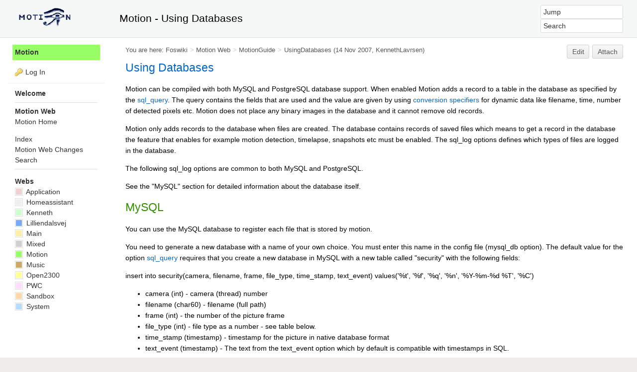

--- FILE ---
content_type: text/html; charset=utf-8
request_url: https://lavrsen.dk/foswiki/bin/view/Motion/UsingDatabases
body_size: 5946
content:
<!DOCTYPE html><html lang="en">
<head>
<title> UsingDatabases &lt; Motion &lt; Foswiki</title>
<meta http-equiv="X-UA-Compatible" content="IE=edge" />
<meta charset="utf-8" />
<meta name="viewport" content="width=device-width, initial-scale=1, maximum-scale=1.5, user-scalable=yes" />
<meta name="mobile-web-app-capable" content="yes" />
<meta name="mobile-web-app-status-bar-style" content="black-translucent" />
<meta name="apple-mobile-web-app-capable" content="yes" />
<meta name="apple-mobile-web-app-status-bar-style" content="black-translucent" />
<link rel="icon" href="/foswiki/pub/System/ProjectLogos/favicon.ico" type="image/x-icon" />
<link rel="shortcut icon" href="/foswiki/pub/System/ProjectLogos/favicon.ico" type="image/x-icon" />
<link rel="alternate" href="/foswiki/bin/edit/Motion/UsingDatabases?t=1768863188" type="application/x-wiki" title="edit UsingDatabases" />
<meta name="TEXT_NUM_TOPICS" content="Number of topics:" />
<meta name="TEXT_MODIFY_SEARCH" content="Modify search" />

<link rel="alternate" type="application/rss+xml" title="RSS Feed" href="/foswiki/bin/view/Motion/WebRss" />
<base href="https://lavrsen.dk/foswiki/bin/view/Motion/UsingDatabases" /><!--[if IE]></base><![endif]-->
<link class='head SMILIESPLUGIN' rel='stylesheet' href='/foswiki/pub/System/SmiliesPlugin/smilies.css' type='text/css' media='all' /><!--SMILIESPLUGIN-->
<style class='head TABLEPLUGIN_default' type="text/css" media="all">
body .foswikiTable {border-width:1px}
body .foswikiTable .tableSortIcon img {padding-left:.3em; vertical-align:text-bottom}
body .foswikiTable td {border-style:solid none; vertical-align:top}
body .foswikiTable th {border-style:none solid; vertical-align:top; background-color:#d6d3cf; color:#000000}
body .foswikiTable th a:link {color:#000000}
body .foswikiTable th a:visited {color:#000000}
body .foswikiTable th a:hover {color:#000000; background-color:#d6d3cf}
body .foswikiTable th.foswikiSortedCol {background-color:#c4c1ba}
body .foswikiTable tr.foswikiTableRowdataBg0 td {background-color:#ffffff}
body .foswikiTable tr.foswikiTableRowdataBg0 td.foswikiSortedCol {background-color:#f7f7f6}
body .foswikiTable tr.foswikiTableRowdataBg1 td {background-color:#f7f7f6}
body .foswikiTable tr.foswikiTableRowdataBg1 td.foswikiSortedCol {background-color:#f0f0ee}
</style><!--TABLEPLUGIN_default-->
<style class='head TABLEPLUGIN_specific' type="text/css" media="all">
body .foswikiTable#tableUsingDatabases1 td.foswikiTableCol0 {width:400px; text-align:left}
body .foswikiTable#tableUsingDatabases1 td.foswikiTableCol1 {width:70px; text-align:center}
body .foswikiTable#tableUsingDatabases1 th.foswikiTableCol0 {width:400px}
body .foswikiTable#tableUsingDatabases1 th.foswikiTableCol1 {width:70px}
</style><!--TABLEPLUGIN_specific-->
<link rel='stylesheet' href='/foswiki/pub/System/SkinTemplates/base.css' media='all' type='text/css' />
<link rel='stylesheet' href='/foswiki/pub/System/PatternSkinTheme/layout.css' media='all' type='text/css' />
<link rel='stylesheet' href='/foswiki/pub/System/PatternSkinTheme/style.css' media='all' type='text/css' />
<link rel='stylesheet' href='/foswiki/pub/System/PatternSkinTheme/colors.css' media='all' type='text/css' />
<link rel='stylesheet' href='/foswiki/pub/System/PatternSkinTheme/column_left.css' media='all' type='text/css' />
<link rel='stylesheet' href='/foswiki/pub/System/PatternSkinTheme/variant_foswiki_noframe.css' media='all' type='text/css' />
<style type="text/css" media="all">
	/* Styles that are set using variables */
	.patternBookView .foswikiTopRow,
	.patternWebIndicator,
	.patternWebIndicator a {
		background-color:#99FF66 ;
	}
	
#patternTopBarContents { background-color:#f6f8f8;}
.patternBookView {
	border-color:#99FF66 ;
}
.patternPreviewPage #patternMain {
	/* uncomment to set the preview image */
	/*background-image:url("/foswiki/pub/System/PreviewBackground/preview2bg.gif");*/
}
</style>
<link rel='stylesheet' href='/foswiki/pub/System/PatternSkin/print.css' media='print' type='text/css' />



<script class='script JQUERYPLUGIN' src='/foswiki/pub/System/JQueryPlugin/jquery-2.2.4.js'></script><!--JQUERYPLUGIN-->
<script class='script JQUERYPLUGIN::OBSERVER' src='/foswiki/pub/System/JQueryPlugin/plugins/observer/observer.js?version=0.1'></script><!--JQUERYPLUGIN::OBSERVER-->
<script class='script JQUERYPLUGIN::MIGRATE' src='/foswiki/pub/System/JQueryPlugin/plugins/migrate/jquery.migrate.js?version=3.4.1'></script><!--JQUERYPLUGIN::MIGRATE-->
<script class='script JQUERYPLUGIN::FOSWIKI' src='/foswiki/pub/System/JQueryPlugin/plugins/foswiki/jquery.foswiki.js?version=3.10'></script><!--JQUERYPLUGIN::FOSWIKI-->
<script class='script JQUERYPLUGIN::BROWSER' src='/foswiki/pub/System/JQueryPlugin/plugins/browser/jquery.browser.js?version=0.1.0'></script><!--JQUERYPLUGIN::BROWSER-->
<script class='script JQUERYPLUGIN::FOSWIKI::PREFERENCES foswikiPreferences' type='text/json'>{
   "COOKIEPATH" : "/",
   "COOKIEREALM" : "",
   "WEB" : "Motion",
   "PUBURL" : "https://lavrsen.dk/foswiki/pub",
   "WIKIUSERNAME" : "Main.WikiGuest",
   "SCRIPTSUFFIX" : "",
   "SYSTEMWEB" : "System",
   "PUBURLPATH" : "/foswiki/pub",
   "SCRIPTURL" : "https://lavrsen.dk/foswiki/bin",
   "SCRIPTURLPATHS" : {
      "view" : "/foswiki/bin/view"
   },
   "USERNAME" : "guest",
   "WIKINAME" : "WikiGuest",
   "TOPIC" : "UsingDatabases",
   "NAMEFILTER" : "[\\\\\\s*?~^$@%`\"'&|<:;>\\[\\]#\\x00-\\x1f]",
   "USERSWEB" : "Main",
   "SKIN" : "natedit,pattern",
   "SCRIPTURLPATH" : "/foswiki/bin",
   "SERVERTIME" : "19 Jan 2026 - 23:53",
   "URLHOST" : "https://lavrsen.dk"
}
</script><!--JQUERYPLUGIN::FOSWIKI::PREFERENCES-->
<script class='script JavascriptFiles/foswikiString' type="text/javascript" src="/foswiki/pub/System/JavascriptFiles/foswikiString.js"></script><!--JavascriptFiles/foswikiString-->
<script class='script JavascriptFiles/foswikiForm' type="text/javascript" src="/foswiki/pub/System/JavascriptFiles/foswikiForm.js"></script><!--JavascriptFiles/foswikiForm-->
<script class='script JavascriptFiles/foswikiPref' type="text/javascript" src="/foswiki/pub/System/JavascriptFiles/foswikiPref.js"></script><!--JavascriptFiles/foswikiPref-->
<script class='script JavascriptFiles/strikeone' type="text/javascript" src="/foswiki/pub/System/JavascriptFiles/strikeone.js"></script><!--JavascriptFiles/strikeone-->
<script class='script PatternSkin/pattern' type="text/javascript" src="/foswiki/pub/System/PatternSkin/pattern.js"></script><!--PatternSkin/pattern-->
</head> 
<body class="foswikiNoJs patternViewPage foswikiHasNoChangePermission foswikiGuest">
<span id="PageTop"></span><div class="foswikiPage"><div id="patternScreen">
<div id="patternPageShadow"><div id="patternTopBar">
  <div id="patternTopBarContentsWrapper">
	 <div id="patternTopBarContents"><table border="0" cellpadding="0" cellspacing="0" style="width:100%; margin-top:0; padding-top:0">
<tr><td width="210" valign="top"><span id="foswikiLogo" class="foswikiImage"><a href="http://www.lavrsen.dk/foswiki/bin/view/Motion/WebHome" rel="nofollow"><img src="https://lavrsen.dk/foswiki/pub/Motion/WebPreferences/motion-trans.gif" border="0" alt="Motion Wiki Home" style="border:none;" /></a></span></td>
<td align="left" valign="center">
    <span style="font-size:150%;">Motion - Using Databases</span>
</td>
<td width="230" align="right" valign="top" class="patternMetaMenu">
 <ul>
<li> <form name="jumpForm" action="/foswiki/bin/view/Motion/UsingDatabases"><input id="jumpFormField" title="Jump" type="text" class="foswikiInputField foswikiDefaultText" name="topic" value="" size="18" /><noscript>&nbsp;<input type="submit" class="foswikiButton" size="5" name="submit" value="Jump" />&nbsp;</noscript>   </form>
</li> <li> <form name="quickSearchForm" action="/foswiki/bin/view/Motion/WebSearch"><input type="text" class="foswikiInputField foswikiDefaultText" title="Search" id="quickSearchBox" name="search" value="" size="18" /><input type="hidden" name="scope" value="all" /><input type="hidden" name="web" value="Motion" /><noscript>&nbsp;<input type="submit" size="5" class="foswikiButton" name="submit" value="Search" />&nbsp;</noscript>   </form>
</li></ul> 
</td></tr></table></div>
  </div>
</div>
<div id="patternPage">
<div id="patternWrapper"><div id="patternOuter" class="clear">
<div id="patternFloatWrap">
<div id="patternMain"><div id="patternClearHeaderCenter"></div>
<div id="patternMainContents"><div class="patternTop clear"><span class="patternHomePath foswikiLeft"><span class="patternHomePathTitle">You are here: </span><a href="/foswiki/bin/view/">Foswiki</a><span class='foswikiSeparator'>&gt;</span><a href="/foswiki/bin/view/Motion/WebHome">Motion Web</a><span class='foswikiSeparator'>&gt;</span><a href="/foswiki/bin/view/Motion/MotionGuide">MotionGuide</a><span class='foswikiSeparator'>&gt;</span><a href="/foswiki/bin/view/Motion/UsingDatabases" title='Topic revision: 5 (14 Nov 2007 - 22:32:54)'>UsingDatabases</a> <span class='patternRevInfo'>(14 Nov 2007, <a href="/foswiki/bin/view/Main/KennethLavrsen">KennethLavrsen</a>)</span></span><span class="patternToolBar foswikiRight"><a class='foswikiRequiresChangePermission' href='/foswiki/bin/edit/Motion/UsingDatabases?t=1768863188' rel='nofollow' title='Edit this topic text' >Edit </a><a class='foswikiRequiresChangePermission' href='/foswiki/bin/attach/Motion/UsingDatabases' rel='nofollow' title='Attach an image or document to this topic'>Attach</a></span></div><div class="foswikiContentHeader"></div><div class="patternContent"><div class="foswikiTopic">
<h2 id="Using_Databases">  <a class="foswikiCurrentTopicLink" href="/foswiki/bin/view/Motion/UsingDatabases">Using Databases</a> </h2>
Motion can be compiled with both MySQL and PostgreSQL database support. When enabled Motion adds a record to a table in the database as specified by the <a href="/foswiki/bin/view/Motion/ConfigOptionSqlQuery">sql_query</a>. The query contains the fields that are used and the value are given by using <a href="/foswiki/bin/view/Motion/ConversionSpecifiers">conversion specifiers</a> for dynamic data like filename, time, number of detected pixels etc. Motion does not place any binary images in the database and it cannot remove old records.
<p></p>
Motion only adds records to the database when files are created. The database contains records of saved files which means to get a record in the database the feature that enables for example motion detection, timelapse, snapshots etc must be enabled. The sql_log options defines which types of files are logged in the database.
<p></p>
The following sql_log options are common to both MySQL and PostgreSQL.
<p></p>
<p></p>
<p></p>
See the "MySQL" section for detailed information about the database itself.
<p></p>
<h2 id="MySQL"> MySQL </h2>
You can use the MySQL database to register each file that is stored by motion.
<p></p>
You need to generate a new database with a name of your own choice. You must enter this name in the config file (mysql_db option). The default value for the option <a href="/foswiki/bin/view/Motion/ConfigOptionSqlQuery">sql_query</a> requires that you create a new database in MySQL with a new table called "security" with the following fields:
<p></p>
insert into security(camera, filename, frame, file_type, time_stamp, text_event) values('%t', '%f', '%q', '%n', '%Y-%m-%d %T', '%C')
<p></p> <ul>
<li> camera (int) - camera (thread) number 
</li> <li> filename (char60) - filename (full path) 
</li> <li> frame (int) - the number of the picture frame 
</li> <li> file_type (int) - file type as a number - see table below.
</li> <li> time_stamp (timestamp) - timestamp for the picture in native database format 
</li> <li> text_event (timestamp) - The text from the text_event option which by default is compatible with timestamps in SQL.
</li></ul> 
<p></p>
Note from version 3.2.4 the introduction of <a href="/foswiki/bin/view/Motion/ConfigOptionSqlQuery">sql_query</a> completely redefines the way you setup the SQL feature. It is now 100% flexible and can easily be made compatible with your existing Motion database from earlier versions of Motion.
<p></p>
These are the file type descriptions and the file type numbers stored in the database.
<p></p>
<table class="foswikiTable" id="tableUsingDatabases1" rules="none">
	<tbody>
		<tr class="foswikiTableOdd foswikiTableRowdataBgSorted0 foswikiTableRowdataBg0">
			<td class="foswikiTableCol0 foswikiFirstCol"> Normal image </td>
			<td class="foswikiTableCol1 foswikiLastCol"> 1 </td>
		</tr>
		<tr class="foswikiTableEven foswikiTableRowdataBgSorted1 foswikiTableRowdataBg1">
			<td class="foswikiTableCol0 foswikiFirstCol"> Snapshot image </td>
			<td class="foswikiTableCol1 foswikiLastCol"> 2 </td>
		</tr>
		<tr class="foswikiTableOdd foswikiTableRowdataBgSorted0 foswikiTableRowdataBg0">
			<td class="foswikiTableCol0 foswikiFirstCol"> Motion image (showing only pixels defined as motion) </td>
			<td class="foswikiTableCol1 foswikiLastCol"> 4 </td>
		</tr>
		<tr class="foswikiTableEven foswikiTableRowdataBgSorted1 foswikiTableRowdataBg1">
			<td class="foswikiTableCol0 foswikiFirstCol"> Normal mpeg image </td>
			<td class="foswikiTableCol1 foswikiLastCol"> 8 </td>
		</tr>
		<tr class="foswikiTableOdd foswikiTableRowdataBgSorted0 foswikiTableRowdataBg0">
			<td class="foswikiTableCol0 foswikiFirstCol"> Motion mpeg (showing only pixels defined as motion) </td>
			<td class="foswikiTableCol1 foswikiLastCol"> 16 </td>
		</tr>
		<tr class="foswikiTableEven foswikiTableRowdataBgSorted1 foswikiTableRowdataBg1">
			<td class="foswikiTableCol0 foswikiFirstCol foswikiLast"> Timelapse mpeg </td>
			<td class="foswikiTableCol1 foswikiLastCol foswikiLast"> 32 </td>
		</tr>
	</tbody></table>
<p></p>
You can create the table using the following SQL statement.
<p></p>
<code>CREATE TABLE security (camera int, filename char(80) not null, frame int, file_type int, time_stamp timestamp(14), text_event timestamp(14));</code>
<p></p>
If you choose to use text_event for a non-timestamp value you can instead define something like.
<p></p>
<code>CREATE TABLE security (camera int, filename char(80) not null, frame int, file_type int, time_stamp timestamp(14), text_event char(40));</code>
<p></p>
<p></p>
Remember to update grant table to give access to the mysql username you choose for motion.
<p></p>
It would be too much to go into detail about how to setup and use MySQL. After all this is a guide about Motion. However here are some hints and links.
<p></p>
<a href="http://www.linuxplanet.com/linuxplanet/tutorials/1046/1/" rel="nofollow">Setting Up a MySQL Based Website</a> - A beginners guide from Linux Planet.
<p></p>
<a href="http://hotwired.lycos.com/webmonkey/99/21/index2a.html" rel="nofollow">Webmonkey PHP/!MySQL tutorial</a> - Entertaining and easy to read.
<p></p>
The <a href="http://www.phpmyadmin.net/" rel="nofollow">phpMyAdmin homepage</a>. The best and simplest tool to use MySQL (editors opinion). Requires Apache/PHP.
<p></p>
<strong>The options for MySQL</strong>
<p></p>
<p></p>
<p></p>
<p></p>
<h2 id="PostgreSQL"> PostgreSQL </h2>
Same/similar as for MySQL above.
<p></p>
<strong>The options for PostgreSQL</strong>
<p></p>
<p></p>
<p></p>
<p></p>
<p></p>
<p></p>
-- <a href="/foswiki/bin/view/Main/KennethLavrsen">KennethLavrsen</a> - 29 Jan 2005 </div>
<div class="foswikiContentFooter"></div><div class="foswikiFormSteps"><div class="patternTopicActions foswikiFormStep"><span class="patternActionButtons"><a class='foswikiRequiresChangePermission' href='/foswiki/bin/edit/Motion/UsingDatabases?t=1768863188' rel='nofollow' title='Edit this topic text' accesskey='e'><span class='foswikiAccessKey'>E</span>dit </a><span class='foswikiSeparator'>&nbsp;|&nbsp;</span><a class='foswikiRequiresChangePermission' href='/foswiki/bin/attach/Motion/UsingDatabases' rel='nofollow' title='Attach an image or document to this topic' accesskey='a'><span class='foswikiAccessKey'>A</span>ttach</a><span class='foswikiSeparator'>&nbsp;|&nbsp;</span><span><a href='/foswiki/bin/view/Motion/UsingDatabases?cover=print;' rel='nofollow' title='Printable version of this topic' accesskey='p'><span class='foswikiAccessKey'>P</span>rint version</a></span><span class='foswikiSeparator'>&nbsp;|&nbsp;</span><span><a class='foswikiRequiresChangePermission' href='/foswiki/bin/oops/Motion/UsingDatabases?template=oopshistory' rel='nofollow' title='View complete topic history' accesskey='h'><span class='foswikiAccessKey'>H</span>istory</a>: r5&nbsp;<a href="/foswiki/bin/compare/Motion/UsingDatabases?rev1=4;rev2=5" rel="nofollow">&lt;</a>&nbsp;<a href="/foswiki/bin/view/Motion/UsingDatabases?rev=4" rel="nofollow">r4</a>&nbsp;<a href="/foswiki/bin/compare/Motion/UsingDatabases?rev1=3;rev2=4" rel="nofollow">&lt;</a>&nbsp;<a href="/foswiki/bin/view/Motion/UsingDatabases?rev=3" rel="nofollow">r3</a>&nbsp;<a href="/foswiki/bin/compare/Motion/UsingDatabases?rev1=2;rev2=3" rel="nofollow">&lt;</a>&nbsp;<a href="/foswiki/bin/view/Motion/UsingDatabases?rev=2" rel="nofollow">r2</a>&nbsp;<a href="/foswiki/bin/compare/Motion/UsingDatabases?rev1=1;rev2=2" rel="nofollow">&lt;</a>&nbsp;<a href="/foswiki/bin/view/Motion/UsingDatabases?rev=1" rel="nofollow">r1</a></span><span class='foswikiSeparator'>&nbsp;|&nbsp;</span><span><a href='/foswiki/bin/view/Motion/UsingDatabases?template=backlinksweb' rel='nofollow' title='Search the Motion Web for topics that link to here' accesskey='b'><span class='foswikiAccessKey'>B</span>acklinks</a></span><span class='foswikiSeparator'>&nbsp;|&nbsp;</span><span><a href='/foswiki/bin/view/Motion/UsingDatabases?raw=on' rel='nofollow' title='View without formatting' accesskey='v'><span class='foswikiAccessKey'>V</span>iew wiki text</a></span><span class='foswikiSeparator'>&nbsp;|&nbsp;</span><a class='foswikiRequiresChangePermission' href='/foswiki/bin/edit/Motion/UsingDatabases?t=1768863188;nowysiwyg=1' rel='nofollow' title='Edit Wiki text' accesskey='w'>Edit <span class='foswikiAccessKey'>w</span>iki text</a><span class='foswikiSeparator'>&nbsp;|&nbsp;</span><span><a href='/foswiki/bin/view/Motion/UsingDatabases?template=more&amp;maxrev=%MAXREV%&amp;currrev=%CURRREV%' rel='nofollow' title='Delete or rename this topic; set parent topic; view and compare revisions' accesskey='m'><span class='foswikiAccessKey'>M</span>ore topic actions</a></span></span></div></div></div><div class="patternInfo"><span class="patternRevInfo">Topic revision: r5 - 14 Nov 2007, <a href="/foswiki/bin/view/Main/KennethLavrsen">KennethLavrsen</a></span></div>
</div>
</div><div id="patternSideBar"><div id="patternClearHeaderLeft"></div>
<div id="patternSideBarContents"><div class="patternWebIndicator">
<a href='/foswiki/bin/view/Motion/WebHome'>Motion</a>
</div>
<div class="patternLeftBarPersonal">
<ul id="patternLeftBarUserActions">
<li class='patternLogIn'><img src='/foswiki/pub/System/FamFamFamSilkIcons/key.png' class='foswikiIcon jqIcon key'  alt='key'  width='16'  /><a href="/foswiki/bin/logon/Motion/UsingDatabases">Log In</a></li> </ul>
</div> <ul>
<li> <strong><a href="/foswiki/bin/view/System/WelcomeGuest">Welcome</a></strong>
</li></ul> 
<hr /> <ul>
<li> <b>Motion Web</b>
</li> <li> <a class="foswikiCurrentWebHomeLink" href="/foswiki/bin/view/Motion/WebHome">Motion Home</a>
</li></ul> 
<p></p> <ul>
<li> <a href="/foswiki/bin/view/Motion/WebIndex">Index</a>
</li> <li> <a href="/foswiki/bin/view/Motion/WebChanges">Motion Web Changes</a>
</li> <li> <a href="/foswiki/bin/view/Motion/WebSearch">Search</a>
</li></ul> 
<hr />
<p></p> <ul>
<li> <strong>Webs</strong>
</li> <li> <span style="white-space:nowrap"  ><a href="/foswiki/bin/view/Application/WebHome"><img src="https://lavrsen.dk/foswiki/pub/System/DocumentGraphics/web-bg.png" border="0" alt="" width="16" height="16" style="background-color:#F0D0D0" /> Application</a></span>
</li> <li> <span style="white-space:nowrap"  ><a href="/foswiki/bin/view/Homeassistant/WebHome"><img src="https://lavrsen.dk/foswiki/pub/System/DocumentGraphics/web-bg.png" border="0" alt="" width="16" height="16" style="background-color:#efefef" /> Homeassistant</a></span>
</li> <li> <span style="white-space:nowrap"  ><a href="/foswiki/bin/view/Kenneth/WebHome"><img src="https://lavrsen.dk/foswiki/pub/System/DocumentGraphics/web-bg.png" border="0" alt="" width="16" height="16" style="background-color:#CCFFCC" /> Kenneth</a></span>
</li> <li> <span style="white-space:nowrap"  ><a href="/foswiki/bin/view/Lilliendalsvej/WebHome"><img src="https://lavrsen.dk/foswiki/pub/System/DocumentGraphics/web-bg.png" border="0" alt="" width="16" height="16" style="background-color:#7aA8Fc" /> Lilliendalsvej</a></span>
</li> <li> <span style="white-space:nowrap"  ><a href="/foswiki/bin/view/Main/WebHome"><img src="https://lavrsen.dk/foswiki/pub/System/DocumentGraphics/web-bg.png" border="0" alt="" width="16" height="16" style="background-color:#FFEFA6" /> Main</a></span>
</li> <li> <span style="white-space:nowrap"  ><a href="/foswiki/bin/view/Mixed/WebHome"><img src="https://lavrsen.dk/foswiki/pub/System/DocumentGraphics/web-bg.png" border="0" alt="" width="16" height="16" style="background-color:#D0D0D0" /> Mixed</a></span>
</li> <li> <span style="white-space:nowrap"  ><a href="/foswiki/bin/view/Motion/WebHome"><img src="https://lavrsen.dk/foswiki/pub/System/DocumentGraphics/web-bg.png" border="0" alt="" width="16" height="16" style="background-color:#99FF66 " /> Motion</a></span>
</li> <li> <span style="white-space:nowrap"  ><a href="/foswiki/bin/view/Music/WebHome"><img src="https://lavrsen.dk/foswiki/pub/System/DocumentGraphics/web-bg.png" border="0" alt="" width="16" height="16" style="background-color:#ccaa66 " /> Music</a></span>
</li> <li> <span style="white-space:nowrap"  ><a href="/foswiki/bin/view/Open2300/WebHome"><img src="https://lavrsen.dk/foswiki/pub/System/DocumentGraphics/web-bg.png" border="0" alt="" width="16" height="16" style="background-color:#FFFF99 " /> Open2300</a></span>
</li> <li> <span style="white-space:nowrap"  ><a href="/foswiki/bin/view/PWC/WebHome"><img src="https://lavrsen.dk/foswiki/pub/System/DocumentGraphics/web-bg.png" border="0" alt="" width="16" height="16" style="background-color:#FFDDFF" /> PWC</a></span>
</li> <li> <span style="white-space:nowrap"  ><a href="/foswiki/bin/view/Sandbox/WebHome"><img src="https://lavrsen.dk/foswiki/pub/System/DocumentGraphics/web-bg.png" border="0" alt="" width="16" height="16" style="background-color:#FFD8AA" /> Sandbox</a></span>
</li> <li> <span style="white-space:nowrap"  ><a href="/foswiki/bin/view/System/WebHome"><img src="https://lavrsen.dk/foswiki/pub/System/DocumentGraphics/web-bg.png" border="0" alt="" width="16" height="16" style="background-color:#B9DAFF" /> System</a></span>
</li></ul> 
<p></p>
</div></div>
</div>
</div></div><div id="patternBottomBar"><div id="patternBottomBarContents"><div id="patternWebBottomBar">Copyright © 1999-2026 by the contributing authors. 
All material on this collaboration platform is the property of the contributing authors.<br />Please do not email Kenneth for support questions (<a href="/foswiki/bin/view/Motion/WhyNotReplyingPrivateSupportEmails">read why</a>). Use the <a href="/foswiki/bin/view/Motion/SupportRequests">Support Requests</a> page or join the <a href="/foswiki/bin/view/Motion/MailingList">Mailing List</a>.<br />This website only use harmless session cookies. See <a href="/foswiki/bin/view/Main/CookiePolicy">Cookie Policy</a> for details. By using this website you accept the use of these cookies.</div></div></div>
</div>
</div>
</div>
</div></body></html>